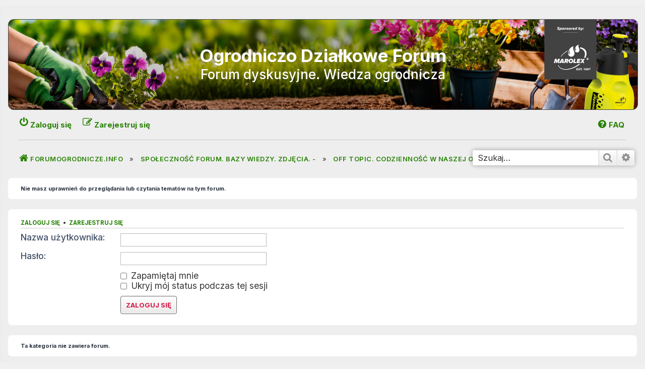

--- FILE ---
content_type: text/html; charset=UTF-8
request_url: https://www.forumogrodnicze.info/viewforum.php?f=3&sid=bfa9a7f27a7554c5a97dc7d186851ea0
body_size: 5255
content:
<!DOCTYPE html>
<html dir="ltr" lang="pl">
<head>
<meta charset="utf-8" />
<meta http-equiv="X-UA-Compatible" content="IE=edge">
<meta name="viewport" content="width=device-width, initial-scale=1" />

<title>Ogrodniczo Działkowe Forum - Off topic. Codzienność w naszej Ojczyźnie i inne tematy.</title>



<!--
	phpBB style name: prosilver
	Based on style:   prosilver (this is the default phpBB3 style)
	Original author:  Tom Beddard ( http://www.subBlue.com/ )
	Modified by:
-->

<link href="./assets/css/font-awesome.min.css?assets_version=319" rel="stylesheet">
<link href="./styles/prosilver/theme/stylesheet.css?assets_version=319" rel="stylesheet">
<link href="./styles/prosilver/theme/pl/stylesheet.css?assets_version=319" rel="stylesheet">

<link rel="preconnect" href="https://fonts.googleapis.com">
<link rel="preconnect" href="https://fonts.gstatic.com" crossorigin>
<link href="https://fonts.googleapis.com/css2?family=Inter:wght@100;200;300;400;500;600;700;800;900&display=swap" rel="stylesheet">




<!--[if lte IE 9]>
	<link href="./styles/prosilver/theme/tweaks.css?assets_version=319" rel="stylesheet">
<![endif]-->





</head>
<body id="phpbb" class="nojs notouch section-viewforum ltr ">


<div id="wrap" class="wrap">
	<a id="top" class="top-anchor" accesskey="t"></a>
	<div id="page-header">
		<div class="headerbar" role="banner">
		<a class="bg" href="./index.php?sid=f9a9042703696b5d85f8edede075cd12" title="Strona główna"></a>
			<a id="logo" class="logo" href="https://marolex.pl/" title="marolex.pl"><span class="site_logo"></span></a>
					<div class="inner">
			<div id="site-description" class="site-description">
				<h1>Ogrodniczo Działkowe Forum</h1>
				<p>Forum dyskusyjne. Wiedza ogrodnicza</p>
				<p class="skiplink"><a href="#start_here">Przejdź do zawartości</a></p>
			</div>
			</div>
					</div>
				<div class="navbar" role="navigation">
	<div class="inner">

	<ul id="nav-main" class="nav-main linklist" role="menubar">

		<li id="quick-links" class="quick-links dropdown-container responsive-menu" data-skip-responsive="true">
			<a href="#" class="dropdown-trigger">
				<i class="icon fa-bars fa-fw" aria-hidden="true"></i><span>Więcej…</span>
			</a>
			<div class="dropdown">
				<div class="pointer"><div class="pointer-inner"></div></div>
				<ul class="dropdown-contents" role="menu">
					
											<li class="separator"></li>
																									<li>
								<a href="./search.php?search_id=unanswered&amp;sid=f9a9042703696b5d85f8edede075cd12" role="menuitem">
									<i class="icon fa-file-o fa-fw icon-gray" aria-hidden="true"></i><span>Tematy bez odpowiedzi</span>
								</a>
							</li>
							<li>
								<a href="./search.php?search_id=active_topics&amp;sid=f9a9042703696b5d85f8edede075cd12" role="menuitem">
									<i class="icon fa-file-o fa-fw icon-blue" aria-hidden="true"></i><span>Aktywne tematy</span>
								</a>
							</li>
							<li class="separator"></li>
							<li>
								<a href="./search.php?sid=f9a9042703696b5d85f8edede075cd12" role="menuitem">
									<i class="icon fa-search fa-fw" aria-hidden="true"></i><span>Szukaj</span>
								</a>
							</li>
					
										<li class="separator"></li>

									</ul>
			</div>
		</li>

				<li data-skip-responsive="true">
			<a href="/app.php/help/faq?sid=f9a9042703696b5d85f8edede075cd12" rel="help" title="Często zadawane pytania" role="menuitem">
				<i class="icon fa-question-circle fa-fw" aria-hidden="true"></i><span>FAQ</span>
			</a>
		</li>
						
			<li class="rightside"  data-skip-responsive="true">
			<a href="./ucp.php?mode=login&amp;redirect=viewforum.php%3Ff%3D3&amp;sid=f9a9042703696b5d85f8edede075cd12" title="Zaloguj się" accesskey="x" role="menuitem">
				<i class="icon fa-power-off fa-fw" aria-hidden="true"></i><span>Zaloguj się</span>
			</a>
		</li>
					<li class="rightside" data-skip-responsive="true">
				<a href="./ucp.php?mode=register&amp;sid=f9a9042703696b5d85f8edede075cd12" role="menuitem">
					<i class="icon fa-pencil-square-o  fa-fw" aria-hidden="true"></i><span>Zarejestruj się</span>
				</a>
			</li>
						</ul>

	<ul id="nav-breadcrumbs" class="nav-breadcrumbs linklist navlinks" role="menubar">
				
		
		<li class="breadcrumbs" itemscope itemtype="https://schema.org/BreadcrumbList">

			
							<span class="crumb" itemtype="https://schema.org/ListItem" itemprop="itemListElement" itemscope><a itemprop="item" href="./index.php?sid=f9a9042703696b5d85f8edede075cd12" accesskey="h" data-navbar-reference="index"><i class="icon fa-home fa-fw"></i><span itemprop="name">FORUMOGRODNICZE.INFO</span></a><meta itemprop="position" content="1" /></span>

											
								<span class="crumb" itemtype="https://schema.org/ListItem" itemprop="itemListElement" itemscope data-forum-id="50"><a itemprop="item" href="./viewforum.php?f=50&amp;sid=f9a9042703696b5d85f8edede075cd12"><span itemprop="name">Społeczność Forum. Bazy Wiedzy. Zdjęcia. -</span></a><meta itemprop="position" content="2" /></span>
															
								<span class="crumb" itemtype="https://schema.org/ListItem" itemprop="itemListElement" itemscope data-forum-id="3"><a itemprop="item" href="./viewforum.php?f=3&amp;sid=f9a9042703696b5d85f8edede075cd12"><span itemprop="name">Off topic. Codzienność w naszej Ojczyźnie i inne tematy.</span></a><meta itemprop="position" content="3" /></span>
							
					</li>

		
					<li class="rightside responsive-search">
				<a href="./search.php?sid=f9a9042703696b5d85f8edede075cd12" title="Wyświetla zaawansowane funkcje wyszukiwania" role="menuitem">
					<i class="icon fa-search fa-fw" aria-hidden="true"></i><span class="sr-only">Szukaj</span>
				</a>
			</li>
			</ul>

									<div id="search-box" class="search-box search-header" role="search">
				<form action="./search.php?sid=f9a9042703696b5d85f8edede075cd12" method="get" id="search">
				<fieldset>
					<input name="keywords" id="keywords" type="search" maxlength="128" title="Szukaj wg słów kluczowych" class="inputbox search tiny" size="20" value="" placeholder="Szukaj…" />
					<button class="button button-search" type="submit" title="Szukaj">
						<i class="icon fa-search fa-fw" aria-hidden="true"></i><span class="sr-only">Szukaj</span>
					</button>
					<a href="./search.php?sid=f9a9042703696b5d85f8edede075cd12" class="button button-search-end" title="Wyszukiwanie zaawansowane">
						<i class="icon fa-cog fa-fw" aria-hidden="true"></i><span class="sr-only">Wyszukiwanie zaawansowane</span>
					</a>
					<input type="hidden" name="sid" value="f9a9042703696b5d85f8edede075cd12" />

				</fieldset>
				</form>
			</div>
									
	</div>
</div>
	</div>

	
	<a id="start_here" class="anchor"></a>
	<div id="page-body" class="page-body" role="main">
		
		
<div>
	<!-- NOTE: remove the style="display: none" when you want to have the forum description on the forum body -->
	<div style="display: none !important;">Dyskusje bywalców FO. [dostęp dla zarejestrowanych]<br /></div>	</div>





	<div class="panel">
		<div class="inner">
		<strong>Nie masz uprawnień do przeglądania lub czytania tematów na tym forum.</strong>
		</div>
	</div>

	
		<form action="./ucp.php?mode=login&amp;sid=f9a9042703696b5d85f8edede075cd12" method="post">

		<div class="panel">
			<div class="inner">

			<div class="content">
				<h3><a href="./ucp.php?mode=login&amp;redirect=viewforum.php%3Ff%3D3&amp;sid=f9a9042703696b5d85f8edede075cd12">Zaloguj się</a>&nbsp; &bull; &nbsp;<a href="./ucp.php?mode=register&amp;sid=f9a9042703696b5d85f8edede075cd12">Zarejestruj się</a></h3>

				<fieldset class="fields1">
				<dl>
					<dt><label for="username">Nazwa użytkownika:</label></dt>
					<dd><input type="text" tabindex="1" name="username" id="username" size="25" value="" class="inputbox autowidth" /></dd>
				</dl>
				<dl>
					<dt><label for="password">Hasło:</label></dt>
					<dd><input type="password" tabindex="2" id="password" name="password" size="25" class="inputbox autowidth" autocomplete="off" /></dd>
					<dd><label for="autologin"><input type="checkbox" name="autologin" id="autologin" tabindex="3" /> Zapamiętaj mnie</label></dd>					<dd><label for="viewonline"><input type="checkbox" name="viewonline" id="viewonline" tabindex="4" /> Ukryj mój status podczas tej sesji</label></dd>
				</dl>
				<dl>
					<dt>&nbsp;</dt>
					<dd><input type="submit" name="login" tabindex="5" value="Zaloguj się" class="button1" /></dd>
				</dl>
				<input type="hidden" name="redirect" value="./viewforum.php?f=3&amp;sid=f9a9042703696b5d85f8edede075cd12" />
<input type="hidden" name="creation_time" value="1769823208" />
<input type="hidden" name="form_token" value="2389914f3a843e056bb3dc538bddab0159511846" />

				
				</fieldset>
			</div>

			</div>
		</div>

		</form>

	


		<div class="panel">
		<div class="inner">
			<strong>Ta kategoria nie zawiera forum.</strong>
		</div>
	</div>
	


<div class="action-bar actions-jump">
	
		<div class="jumpbox dropdown-container dropdown-container-right dropdown-up dropdown-left dropdown-button-control" id="jumpbox">
			<span title="Przejdź do" class="button button-secondary dropdown-trigger dropdown-select">
				<span>Przejdź do</span>
				<span class="caret"><i class="icon fa-sort-down fa-fw" aria-hidden="true"></i></span>
			</span>
		<div class="dropdown">
			<div class="pointer"><div class="pointer-inner"></div></div>
			<ul class="dropdown-contents">
																				<li><a href="./viewforum.php?f=45&amp;sid=f9a9042703696b5d85f8edede075cd12" class="jumpbox-cat-link"> <span> REGULAMINY, Konkursy, Informacje -</span></a></li>
																<li><a href="./viewforum.php?f=1&amp;sid=f9a9042703696b5d85f8edede075cd12" class="jumpbox-sub-link"><span class="spacer"></span> <span>&#8627; &nbsp; REGULAMINY, ogłoszenia, konkursy, FAQ</span></a></li>
																<li><a href="./viewforum.php?f=53&amp;sid=f9a9042703696b5d85f8edede075cd12" class="jumpbox-sub-link"><span class="spacer"></span> <span>&#8627; &nbsp; Pierwsze kroki na Forum. Informatory. Tutoriale.</span></a></li>
																<li><a href="./viewforum.php?f=18&amp;sid=f9a9042703696b5d85f8edede075cd12" class="jumpbox-sub-link"><span class="spacer"></span> <span>&#8627; &nbsp; Supersekcja HOT. Wybrane, najciekawsze tematy Forum - START -</span></a></li>
																<li><a href="./viewforum.php?f=54&amp;sid=f9a9042703696b5d85f8edede075cd12" class="jumpbox-sub-link"><span class="spacer"></span> <span>&#8627; &nbsp; WIZYTÓWKI ogrodowe Forumowiczów</span></a></li>
																<li><a href="./viewforum.php?f=52&amp;sid=f9a9042703696b5d85f8edede075cd12" class="jumpbox-sub-link"><span class="spacer"></span><span class="spacer"></span> <span>&#8627; &nbsp; Spisy treści wątków Forumowiczów.</span></a></li>
																<li><a href="./viewforum.php?f=22&amp;sid=f9a9042703696b5d85f8edede075cd12" class="jumpbox-sub-link"><span class="spacer"></span> <span>&#8627; &nbsp; Zapytaj ekspertów MAROLEX. Pytania i porady techniczne.</span></a></li>
																<li><a href="./viewforum.php?f=46&amp;sid=f9a9042703696b5d85f8edede075cd12" class="jumpbox-cat-link"> <span> Rośliny w OGRODZIE i na Działce -</span></a></li>
																<li><a href="./viewforum.php?f=31&amp;sid=f9a9042703696b5d85f8edede075cd12" class="jumpbox-sub-link"><span class="spacer"></span> <span>&#8627; &nbsp; Rośliny CEBULOWE i jednoroczne</span></a></li>
																<li><a href="./viewforum.php?f=32&amp;sid=f9a9042703696b5d85f8edede075cd12" class="jumpbox-sub-link"><span class="spacer"></span> <span>&#8627; &nbsp; BYLINY, trawy, zioła</span></a></li>
																<li><a href="./viewforum.php?f=33&amp;sid=f9a9042703696b5d85f8edede075cd12" class="jumpbox-sub-link"><span class="spacer"></span> <span>&#8627; &nbsp; Drzewa i krzewy OZDOBNE, pnącza</span></a></li>
																<li><a href="./viewforum.php?f=34&amp;sid=f9a9042703696b5d85f8edede075cd12" class="jumpbox-sub-link"><span class="spacer"></span> <span>&#8627; &nbsp; Drzewa i krzewy OWOCOWE</span></a></li>
																<li><a href="./viewforum.php?f=42&amp;sid=f9a9042703696b5d85f8edede075cd12" class="jumpbox-sub-link"><span class="spacer"></span> <span>&#8627; &nbsp; Uprawy WARZYWNICZE</span></a></li>
																<li><a href="./viewforum.php?f=47&amp;sid=f9a9042703696b5d85f8edede075cd12" class="jumpbox-cat-link"> <span> Sekcje gatunkowe -</span></a></li>
																<li><a href="./viewforum.php?f=41&amp;sid=f9a9042703696b5d85f8edede075cd12" class="jumpbox-sub-link"><span class="spacer"></span> <span>&#8627; &nbsp; Róże</span></a></li>
																<li><a href="./viewforum.php?f=59&amp;sid=f9a9042703696b5d85f8edede075cd12" class="jumpbox-sub-link"><span class="spacer"></span><span class="spacer"></span> <span>&#8627; &nbsp; Moje róże !</span></a></li>
																<li><a href="./viewforum.php?f=43&amp;sid=f9a9042703696b5d85f8edede075cd12" class="jumpbox-sub-link"><span class="spacer"></span> <span>&#8627; &nbsp; Rhododendrony i azalie</span></a></li>
																<li><a href="./viewforum.php?f=44&amp;sid=f9a9042703696b5d85f8edede075cd12" class="jumpbox-sub-link"><span class="spacer"></span> <span>&#8627; &nbsp; Powojniki</span></a></li>
																<li><a href="./viewforum.php?f=40&amp;sid=f9a9042703696b5d85f8edede075cd12" class="jumpbox-sub-link"><span class="spacer"></span> <span>&#8627; &nbsp; Hosty</span></a></li>
																<li><a href="./viewforum.php?f=48&amp;sid=f9a9042703696b5d85f8edede075cd12" class="jumpbox-cat-link"> <span> PORADY Ogrodnicze i Działkowe -</span></a></li>
																<li><a href="./viewforum.php?f=17&amp;sid=f9a9042703696b5d85f8edede075cd12" class="jumpbox-sub-link"><span class="spacer"></span> <span>&#8627; &nbsp; CHOROBY i SZKODNIKI. Diagnostyka roślin ogrodowych - FOTO</span></a></li>
																<li><a href="./viewforum.php?f=27&amp;sid=f9a9042703696b5d85f8edede075cd12" class="jumpbox-sub-link"><span class="spacer"></span> <span>&#8627; &nbsp; OCZKA wodne, kaskady, skalniaki, rośliny wodne</span></a></li>
																<li><a href="./viewforum.php?f=35&amp;sid=f9a9042703696b5d85f8edede075cd12" class="jumpbox-sub-link"><span class="spacer"></span> <span>&#8627; &nbsp; Identyfikacja roślin ogrodowych. FOTO</span></a></li>
																<li><a href="./viewforum.php?f=7&amp;sid=f9a9042703696b5d85f8edede075cd12" class="jumpbox-sub-link"><span class="spacer"></span> <span>&#8627; &nbsp; Pozostałe tematy działkowe i ogrodowe - Dyskusje OGÓLNE, NOWOŚCI</span></a></li>
																<li><a href="./viewforum.php?f=5&amp;sid=f9a9042703696b5d85f8edede075cd12" class="jumpbox-sub-link"><span class="spacer"></span> <span>&#8627; &nbsp; NIEROŚLINNE tematy ogrodowe. Budowa domu. Wyposażenie ogrodu</span></a></li>
																<li><a href="./viewforum.php?f=8&amp;sid=f9a9042703696b5d85f8edede075cd12" class="jumpbox-sub-link"><span class="spacer"></span> <span>&#8627; &nbsp; Pestycydy, herbicydy, nawozy, OPRYSKI, środki pro-ekologiczne</span></a></li>
																<li><a href="./viewforum.php?f=49&amp;sid=f9a9042703696b5d85f8edede075cd12" class="jumpbox-cat-link"> <span> Rośliny w DOMU, na Balkonie i Tarasie  -</span></a></li>
																<li><a href="./viewforum.php?f=29&amp;sid=f9a9042703696b5d85f8edede075cd12" class="jumpbox-sub-link"><span class="spacer"></span> <span>&#8627; &nbsp; ORCHIDARIUM. Storczyki</span></a></li>
																<li><a href="./viewforum.php?f=61&amp;sid=f9a9042703696b5d85f8edede075cd12" class="jumpbox-sub-link"><span class="spacer"></span><span class="spacer"></span> <span>&#8627; &nbsp; Moje storczyki !</span></a></li>
																<li><a href="./viewforum.php?f=30&amp;sid=f9a9042703696b5d85f8edede075cd12" class="jumpbox-sub-link"><span class="spacer"></span> <span>&#8627; &nbsp; KAKTUSY i inne sukulenty</span></a></li>
																<li><a href="./viewforum.php?f=62&amp;sid=f9a9042703696b5d85f8edede075cd12" class="jumpbox-sub-link"><span class="spacer"></span><span class="spacer"></span> <span>&#8627; &nbsp; Moje kaktusy i inne sukulenty !</span></a></li>
																<li><a href="./viewforum.php?f=19&amp;sid=f9a9042703696b5d85f8edede075cd12" class="jumpbox-sub-link"><span class="spacer"></span> <span>&#8627; &nbsp; Rośliny DONICZKOWE, balkonowe, egzotyczne, tarasowe. Diagnostyka, identyfikacja, porady</span></a></li>
																<li><a href="./viewforum.php?f=50&amp;sid=f9a9042703696b5d85f8edede075cd12" class="jumpbox-cat-link"> <span> Społeczność Forum. Bazy Wiedzy. Zdjęcia. -</span></a></li>
																<li><a href="./viewforum.php?f=2&amp;sid=f9a9042703696b5d85f8edede075cd12" class="jumpbox-sub-link"><span class="spacer"></span> <span>&#8627; &nbsp; Mój piękny ogród. ZDJĘCIA OGRODÓW</span></a></li>
																<li><a href="./viewforum.php?f=36&amp;sid=f9a9042703696b5d85f8edede075cd12" class="jumpbox-sub-link"><span class="spacer"></span> <span>&#8627; &nbsp; Moje doniczkowe, domowe, balkonowe, egzotyczne, tarasy. ZDJĘCIA.</span></a></li>
																<li><a href="./viewforum.php?f=3&amp;sid=f9a9042703696b5d85f8edede075cd12" class="jumpbox-sub-link"><span class="spacer"></span> <span>&#8627; &nbsp; Off topic. Codzienność w naszej Ojczyźnie i inne tematy.</span></a></li>
																<li><a href="./viewforum.php?f=63&amp;sid=f9a9042703696b5d85f8edede075cd12" class="jumpbox-sub-link"><span class="spacer"></span> <span>&#8627; &nbsp; Personalne wątki i życzenia, spotkania grupowe, sprawy do...</span></a></li>
																<li><a href="./viewforum.php?f=58&amp;sid=f9a9042703696b5d85f8edede075cd12" class="jumpbox-sub-link"><span class="spacer"></span> <span>&#8627; &nbsp; Ogrody Serc Naszych - [ OSN ]</span></a></li>
																<li><a href="./viewforum.php?f=9&amp;sid=f9a9042703696b5d85f8edede075cd12" class="jumpbox-sub-link"><span class="spacer"></span> <span>&#8627; &nbsp; Bądźmy ZDROWI i piękni... jak nasz ogród</span></a></li>
																<li><a href="./viewforum.php?f=24&amp;sid=f9a9042703696b5d85f8edede075cd12" class="jumpbox-sub-link"><span class="spacer"></span> <span>&#8627; &nbsp; WSZYSTKO o... Bazy wiedzy użytecznej</span></a></li>
																<li><a href="./viewforum.php?f=4&amp;sid=f9a9042703696b5d85f8edede075cd12" class="jumpbox-sub-link"><span class="spacer"></span> <span>&#8627; &nbsp; Strefa kreatywnego RELAKSU - Zagadki, humor, podróże, psychologia</span></a></li>
																<li><a href="./viewforum.php?f=51&amp;sid=f9a9042703696b5d85f8edede075cd12" class="jumpbox-cat-link"> <span> Pozostałe -</span></a></li>
																<li><a href="./viewforum.php?f=14&amp;sid=f9a9042703696b5d85f8edede075cd12" class="jumpbox-sub-link"><span class="spacer"></span> <span>&#8627; &nbsp; PYTANIA do Ekipy Moderującej. Techniczne. Archiwalne KONKURSY</span></a></li>
											</ul>
		</div>
	</div>

	</div>




			
</div>

<div id="page-footer" class="page-footer" role="contentinfo">
	<div class="navbar" role="navigation">

	



<div class="inner linki">

<!-- M. WIZYTÓWKI FORUMOWICZÓW  ręczny druk -->
		<div id="_wizytowki" ><a href="https://forumogrodnicze.info/viewforum.php?f=54" /><img src="https://forumogrodnicze.info/images/napis1.png" /> </a>
		</div> 



		<div id="_awards">
			<a href="/ucp.php?mode=register"><a href="https://forumogrodnicze.info/viewtopic.php?p=3665512&f=1#p3665512">
				<img src="https://forumogrodnicze.info/images/jakosc-gold-2013.png" height="115"  border="0"  /></a>
			<a href="https://forumogrodnicze.info/viewtopic.php?f=22&amp;t=64509">
				<img src="https://forumogrodnicze.info/2013r/CWB_marolex-small.jpg" alt="Certyfkat" height="115"  border="0"  /></a>
		</div>
		


		<div id="_links-footer-02"> <a href="https://www.marolex.pl" target="_blank" class="naglacz">www.MAROLEX.pl</a> <br />
			<a href="https://sklep.marolex.pl/" target="_blank" class="naglacz">E-sklep MAROLEX</a><br />
		        <a href="https://marolex.pl/akcesoria/ogrodnicze-pl/" target="_blank" class="naglacz">Akcesoria MAROLEX</a><br />
            		<a href="/viewtopic.php?f=1&amp;t=57313" target="_blank" class="naglacz">FILMY instruktażowe!</a>
		</div>
</div>



	<ul id="nav-footer" class="nav-footer linklist" role="menubar">
		<li class="breadcrumbs">
									<span class="crumb"><a href="./index.php?sid=f9a9042703696b5d85f8edede075cd12" data-navbar-reference="index"><i class="icon fa-home fa-fw" aria-hidden="true"></i><span>FORUMOGRODNICZE.INFO</span></a></span>					</li>
		
				<li class="rightside">Czas <span title="Europa/Warszawa">UTC+01:00</span></li>
							<li class="rightside">
				<a href="./ucp.php?mode=delete_cookies&amp;sid=f9a9042703696b5d85f8edede075cd12" data-ajax="true" data-refresh="true" role="menuitem">
					<i class="icon fa-trash fa-fw" aria-hidden="true"></i><span>Usuń cookies</span>
				</a>
			</li>
		
								
		<li class="rightside" data-last-responsive="true">
			<a href="https://forumogrodnicze.info/cookies.htm" role="menuitem">
				<i class="icon fa-paperclip fa-fw" aria-hidden="true"></i><span>Polityka cookies</span>
			</a>
		</li>
		
		<li class="rightside" data-last-responsive="true">
			<a href="https://forumogrodnicze.info/2018/RODO-Forumogrodnicze.pdf" role="menuitem">
				<i class="icon fa-user-secret fa-fw" aria-hidden="true"></i><span>Polityka prywatności</span>
			</a>
		</li>
			
							<li class="rightside" data-last-responsive="true">
				<a href="./memberlist.php?mode=contactadmin&amp;sid=f9a9042703696b5d85f8edede075cd12" role="menuitem">
					<i class="icon fa-envelope fa-fw" aria-hidden="true"></i><span>Kontakt</span>
				</a>
			</li>
			</ul>

	</div>
</div>

	<div class="copyright">
				<p class="footer-row">
			<span class="footer-copyright">Technologię dostarcza <a href="https://www.phpbb.com/">phpBB</a>&reg; Forum Software &copy; phpBB Limited</span>
		</p>
				<p class="footer-row">
			<span class="footer-copyright">Polski pakiet językowy dostarcza <a href="http://www.phpbb.pl/" title="Polska społeczność phpBB">phpBB.pl</a></span>
		</p>
						<p class="footer-row" role="menu">
			<a class="footer-link" href="./ucp.php?mode=privacy&amp;sid=f9a9042703696b5d85f8edede075cd12" title="Zasady ochrony danych osobowych" role="menuitem">
				<span class="footer-link-text">Zasady ochrony danych osobowych</span>
			</a>
			|
			<a class="footer-link" href="./ucp.php?mode=terms&amp;sid=f9a9042703696b5d85f8edede075cd12" title="Regulamin" role="menuitem">
				<span class="footer-link-text">Regulamin</span>
			</a>
		</p>
					</div>

	<div id="darkenwrapper" class="darkenwrapper" data-ajax-error-title="Błąd AJAX" data-ajax-error-text="Twoje żądanie nie zostało przetworzone." data-ajax-error-text-abort="Użytkownik usunął żądanie." data-ajax-error-text-timeout="Upłynął limit czasu żądania. Ponów próbę." data-ajax-error-text-parsererror="Coś się stało podczas przetwarzania żądania i serwer zwrócił nieprawidłową odpowiedź.">
		<div id="darken" class="darken">&nbsp;</div>
	</div>

	<div id="phpbb_alert" class="phpbb_alert" data-l-err="Błąd" data-l-timeout-processing-req="Upłynął limit czasu żądania.">
		<a href="#" class="alert_close">
			<i class="icon fa-times-circle fa-fw" aria-hidden="true"></i>
		</a>
		<h3 class="alert_title">&nbsp;</h3><p class="alert_text"></p>
	</div>
	<div id="phpbb_confirm" class="phpbb_alert">
		<a href="#" class="alert_close">
			<i class="icon fa-times-circle fa-fw" aria-hidden="true"></i>
		</a>
		<div class="alert_text"></div>
	</div>
</div>

</div>

<div>
	<a id="bottom" class="anchor" accesskey="z"></a>
	</div>

<script src="./assets/javascript/jquery-3.6.0.min.js?assets_version=319"></script>
<script src="./assets/javascript/core.js?assets_version=319"></script>



<script src="./styles/prosilver/template/forum_fn.js?assets_version=319"></script>
<script src="./styles/prosilver/template/ajax.js?assets_version=319"></script>
<script src="./ext/davidiq/topictitlecolor/styles/all/js/topictitlecolor.js?assets_version=319"></script>



</body>
</html>
